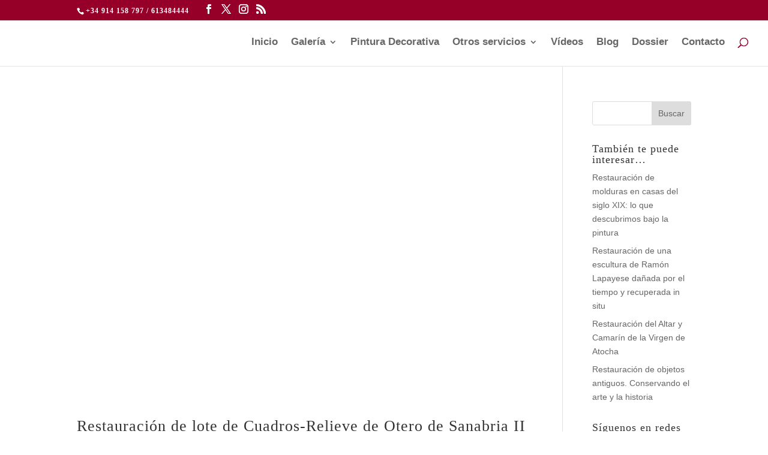

--- FILE ---
content_type: text/css
request_url: https://davincirestauro.es/wp-content/et-cache/2353/et-core-unified-cpt-deferred-2353.min.css?ver=1768486724
body_size: 1923
content:
div.et_pb_section.et_pb_section_0_tb_footer{background-blend-mode:darken;background-image:url(http://davincirestauro.es/wp-content/uploads/2020/05/footer.jpg)!important}.et_pb_section_0_tb_footer{filter:saturate(57%) brightness(87%) contrast(110%) invert(6%);backface-visibility:hidden;filter:saturate(57%) brightness(87%) contrast(110%) invert(6%);backface-visibility:hidden}html:not(.et_fb_edit_enabled) #et-fb-app .et_pb_section_0_tb_footer:hover{filter:saturate(57%) brightness(87%) contrast(110%) invert(6%);filter:saturate(57%) brightness(87%) contrast(110%) invert(6%)}.et_pb_section_0_tb_footer.et_pb_section{padding-top:15px;padding-bottom:15px;background-color:#ffffff!important}.et_pb_row_0_tb_footer.et_pb_row{margin-top:15px!important;margin-bottom:15px!important}.et_pb_text_0_tb_footer.et_pb_text,.et_pb_text_0_tb_footer h1,.et_pb_text_0_tb_footer h3,.et_pb_text_1_tb_footer.et_pb_text,.et_pb_text_6_tb_footer.et_pb_text a{color:#ffffff!important}.et_pb_social_media_follow_1_tb_footer li a.icon:before{font-size:19px;line-height:38px;height:38px;width:38px}.et_pb_social_media_follow_1_tb_footer li a.icon{height:38px;width:38px}.et_pb_row_1_tb_footer{background-color:#000000;min-height:49px}.et_pb_row_1_tb_footer.et_pb_row{margin-right:auto!important;margin-bottom:-18px!important;margin-left:auto!important}.et_pb_row_1_tb_footer,body #page-container .et-db #et-boc .et-l .et_pb_row_1_tb_footer.et_pb_row,body.et_pb_pagebuilder_layout.single #page-container #et-boc .et-l .et_pb_row_1_tb_footer.et_pb_row,body.et_pb_pagebuilder_layout.single.et_full_width_page #page-container #et-boc .et-l .et_pb_row_1_tb_footer.et_pb_row{width:100%;max-width:2560px}.et_pb_social_media_follow_network_0_tb_footer a.icon{background-color:#3b5998!important}.et_pb_social_media_follow_network_1_tb_footer a.icon{background-color:#000000!important}.et_pb_social_media_follow_network_2_tb_footer a.icon{background-color:#ea2c59!important}.et_pb_social_media_follow_network_3_tb_footer a.icon{background-color:#007bb6!important}